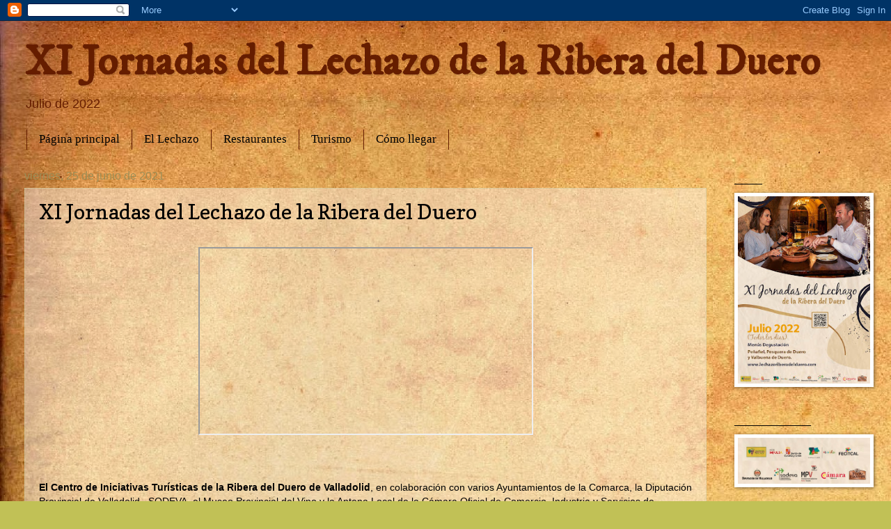

--- FILE ---
content_type: text/html; charset=UTF-8
request_url: https://jornadaslechazoriberadelduero.blogspot.com/2012/01/blog-post.html
body_size: 11087
content:
<!DOCTYPE html>
<html class='v2' dir='ltr' lang='es' xmlns='http://www.w3.org/1999/xhtml' xmlns:b='http://www.google.com/2005/gml/b' xmlns:data='http://www.google.com/2005/gml/data' xmlns:expr='http://www.google.com/2005/gml/expr'>
<head>
<link href='https://www.blogger.com/static/v1/widgets/335934321-css_bundle_v2.css' rel='stylesheet' type='text/css'/>
<meta content='width=1100' name='viewport'/>
<meta content='text/html; charset=UTF-8' http-equiv='Content-Type'/>
<meta content='blogger' name='generator'/>
<link href='https://jornadaslechazoriberadelduero.blogspot.com/favicon.ico' rel='icon' type='image/x-icon'/>
<link href='http://jornadaslechazoriberadelduero.blogspot.com/2012/01/blog-post.html' rel='canonical'/>
<link rel="alternate" type="application/atom+xml" title="XI Jornadas del Lechazo de la Ribera del Duero - Atom" href="https://jornadaslechazoriberadelduero.blogspot.com/feeds/posts/default" />
<link rel="alternate" type="application/rss+xml" title="XI Jornadas del Lechazo de la Ribera del Duero - RSS" href="https://jornadaslechazoriberadelduero.blogspot.com/feeds/posts/default?alt=rss" />
<link rel="service.post" type="application/atom+xml" title="XI Jornadas del Lechazo de la Ribera del Duero - Atom" href="https://www.blogger.com/feeds/1080659991179399390/posts/default" />

<link rel="alternate" type="application/atom+xml" title="XI Jornadas del Lechazo de la Ribera del Duero - Atom" href="https://jornadaslechazoriberadelduero.blogspot.com/feeds/8564993873370873887/comments/default" />
<!--Can't find substitution for tag [blog.ieCssRetrofitLinks]-->
<link href='https://i.ytimg.com/vi/bU7w-GY49IA/hqdefault.jpg' rel='image_src'/>
<meta content='http://jornadaslechazoriberadelduero.blogspot.com/2012/01/blog-post.html' property='og:url'/>
<meta content='XI Jornadas del Lechazo de la Ribera del Duero' property='og:title'/>
<meta content='El Centro de Iniciativas Turísticas de la Ribera del Duero de Valladolid , en colaboración con varios Ayuntamientos de la Comarca, la Diputa...' property='og:description'/>
<meta content='https://lh3.googleusercontent.com/blogger_img_proxy/AEn0k_vCkNLAzSRwF0WzOFA_9yBvurY8vW2FBBIVXPW1G09dRQF8PNIb7AZ_6j--AJf6NEOqOb7Xe2VJilB0Vz4_VHbaXBrYPl9qTlq2UxIaWntfwCkM=w1200-h630-n-k-no-nu' property='og:image'/>
<title>XI Jornadas del Lechazo de la Ribera del Duero: XI Jornadas del Lechazo de la Ribera del Duero</title>
<style type='text/css'>@font-face{font-family:'Copse';font-style:normal;font-weight:400;font-display:swap;src:url(//fonts.gstatic.com/s/copse/v16/11hPGpDKz1rGb3dkFEmDUq-B.woff2)format('woff2');unicode-range:U+0000-00FF,U+0131,U+0152-0153,U+02BB-02BC,U+02C6,U+02DA,U+02DC,U+0304,U+0308,U+0329,U+2000-206F,U+20AC,U+2122,U+2191,U+2193,U+2212,U+2215,U+FEFF,U+FFFD;}@font-face{font-family:'IM Fell DW Pica';font-style:normal;font-weight:400;font-display:swap;src:url(//fonts.gstatic.com/s/imfelldwpica/v16/2sDGZGRQotv9nbn2qSl0TxXVYNwNYwnVnCwsMA.woff2)format('woff2');unicode-range:U+0000-00FF,U+0131,U+0152-0153,U+02BB-02BC,U+02C6,U+02DA,U+02DC,U+0304,U+0308,U+0329,U+2000-206F,U+20AC,U+2122,U+2191,U+2193,U+2212,U+2215,U+FEFF,U+FFFD;}</style>
<style id='page-skin-1' type='text/css'><!--
/*
-----------------------------------------------
Blogger Template Style
Name:     Watermark
Designer: Blogger
URL:      www.blogger.com
----------------------------------------------- */
/* Variable definitions
====================
<Variable name="keycolor" description="Main Color" type="color" default="#c0a154"/>
<Group description="Page Text" selector="body">
<Variable name="body.font" description="Font" type="font"
default="normal normal 14px Arial, Tahoma, Helvetica, FreeSans, sans-serif"/>
<Variable name="body.text.color" description="Text Color" type="color" default="#333333"/>
</Group>
<Group description="Backgrounds" selector=".main-inner">
<Variable name="body.background.color" description="Outer Background" type="color" default="#c0a154"/>
<Variable name="footer.background.color" description="Footer Background" type="color" default="transparent"/>
</Group>
<Group description="Links" selector=".main-inner">
<Variable name="link.color" description="Link Color" type="color" default="#cc3300"/>
<Variable name="link.visited.color" description="Visited Color" type="color" default="#993322"/>
<Variable name="link.hover.color" description="Hover Color" type="color" default="#ff3300"/>
</Group>
<Group description="Blog Title" selector=".header h1">
<Variable name="header.font" description="Title Font" type="font"
default="normal normal 60px Georgia, Utopia, 'Palatino Linotype', Palatino, serif"/>
<Variable name="header.text.color" description="Title Color" type="color" default="#ffffff" />
</Group>
<Group description="Blog Description" selector=".header .description">
<Variable name="description.text.color" description="Description Color" type="color"
default="#997755" />
</Group>
<Group description="Tabs Text" selector=".tabs-inner .widget li a">
<Variable name="tabs.font" description="Font" type="font"
default="normal normal 20px Georgia, Utopia, 'Palatino Linotype', Palatino, serif"/>
<Variable name="tabs.text.color" description="Text Color" type="color" default="#d37100"/>
<Variable name="tabs.selected.text.color" description="Selected Color" type="color" default="#000000"/>
</Group>
<Group description="Tabs Background" selector=".tabs-outer .PageList">
<Variable name="tabs.background.color" description="Background Color" type="color" default="transparent"/>
<Variable name="tabs.separator.color" description="Separator Color" type="color" default="#c1c156"/>
</Group>
<Group description="Date Header" selector="h2.date-header">
<Variable name="date.font" description="Font" type="font"
default="normal normal 16px Arial, Tahoma, Helvetica, FreeSans, sans-serif"/>
<Variable name="date.text.color" description="Text Color" type="color" default="#997755"/>
</Group>
<Group description="Post" selector="h3.post-title, .comments h4">
<Variable name="post.title.font" description="Title Font" type="font"
default="normal normal 30px Georgia, Utopia, 'Palatino Linotype', Palatino, serif"/>
<Variable name="post.background.color" description="Background Color" type="color" default="transparent"/>
<Variable name="post.border.color" description="Border Color" type="color" default="#ccbb99" />
</Group>
<Group description="Post Footer" selector=".post-footer">
<Variable name="post.footer.text.color" description="Text Color" type="color" default="#997755"/>
</Group>
<Group description="Gadgets" selector="h2">
<Variable name="widget.title.font" description="Title Font" type="font"
default="normal normal 20px Georgia, Utopia, 'Palatino Linotype', Palatino, serif"/>
<Variable name="widget.title.text.color" description="Title Color" type="color" default="#000000"/>
<Variable name="widget.alternate.text.color" description="Alternate Color" type="color" default="#777777"/>
</Group>
<Group description="Footer" selector=".footer-inner">
<Variable name="footer.text.color" description="Text Color" type="color" default="#000000"/>
<Variable name="footer.widget.title.text.color" description="Gadget Title Color" type="color" default="#000000"/>
</Group>
<Group description="Footer Links" selector=".footer-inner">
<Variable name="footer.link.color" description="Link Color" type="color" default="#d37100"/>
<Variable name="footer.link.visited.color" description="Visited Color" type="color" default="#9f5823"/>
<Variable name="footer.link.hover.color" description="Hover Color" type="color" default="#ff7e04"/>
</Group>
<Variable name="body.background" description="Body Background" type="background"
color="#c1c156" default="$(color) url(https://resources.blogblog.com/blogblog/data/1kt/watermark/body_background_birds.png) repeat scroll top left"/>
<Variable name="body.background.overlay" description="Overlay Background" type="background" color="#c1c156"
default="transparent url(https://resources.blogblog.com/blogblog/data/1kt/watermark/body_overlay_birds.png) no-repeat scroll top right"/>
<Variable name="body.background.overlay.height" description="Overlay Background Height" type="length" default="121px" min="0" max="1000px"/>
<Variable name="tabs.background.inner" description="Tabs Background Inner" type="url" default="none"/>
<Variable name="tabs.background.outer" description="Tabs Background Outer" type="url" default="none"/>
<Variable name="tabs.border.size" description="Tabs Border Size" type="length" default="0" min="0" max="10px"/>
<Variable name="tabs.shadow.spread" description="Tabs Shadow Spread" type="length" default="0" min="0" max="100px"/>
<Variable name="main.padding.top" description="Main Padding Top" type="length" default="30px" min="0" max="100px"/>
<Variable name="main.cap.height" description="Main Cap Height" type="length" default="0" min="0" max="100px"/>
<Variable name="main.cap.image" description="Main Cap Image" type="url" default="none"/>
<Variable name="main.cap.overlay" description="Main Cap Overlay" type="url" default="none"/>
<Variable name="main.background" description="Main Background" type="background"
default="transparent none no-repeat scroll top left"/>
<Variable name="post.background.url" description="Post Background URL" type="url"
default="url(https://resources.blogblog.com/blogblog/data/1kt/watermark/post_background_birds.png)"/>
<Variable name="post.border.size" description="Post Border Size" type="length" default="1px" min="0" max="10px"/>
<Variable name="post.border.style" description="Post Border Style" type="string" default="dotted"/>
<Variable name="post.shadow.spread" description="Post Shadow Spread" type="length" default="0" min="0" max="100px"/>
<Variable name="footer.background" description="Footer Background" type="background"
color="#651d00" default="$(color) url(https://resources.blogblog.com/blogblog/data/1kt/watermark/body_background_navigator.png) repeat scroll top left"/>
<Variable name="mobile.background.overlay" description="Mobile Background Overlay" type="string"
default="transparent none repeat scroll top left"/>
<Variable name="startSide" description="Side where text starts in blog language" type="automatic" default="left"/>
<Variable name="endSide" description="Side where text ends in blog language" type="automatic" default="right"/>
*/
/* Use this with templates/1ktemplate-*.html */
/* Content
----------------------------------------------- */
body {
font: normal normal 14px Arial, Tahoma, Helvetica, FreeSans, sans-serif;
color: #000000;
background: #c1c156 url(//2.bp.blogspot.com/-67kzO7Pnlqg/Tw4a0GPZwdI/AAAAAAAAAB0/6DfHR1jtRpU/s0/Fondo%2BScreen%2B1800x1600.jpg) repeat scroll top left;
}
html body .content-outer {
min-width: 0;
max-width: 100%;
width: 100%;
}
.content-outer {
font-size: 92%;
}
a:link {
text-decoration:none;
color: #d37100;
}
a:visited {
text-decoration:none;
color: #9f5823;
}
a:hover {
text-decoration:underline;
color: #ff7e04;
}
.body-fauxcolumns .cap-top {
margin-top: 30px;
background: transparent none no-repeat scroll center center;
height: 121px;
}
.content-inner {
padding: 0;
}
/* Header
----------------------------------------------- */
.header-inner .Header .titlewrapper,
.header-inner .Header .descriptionwrapper {
padding-left: 20px;
padding-right: 20px;
}
.Header h1 {
font: normal bold 60px IM Fell DW Pica;
color: #651d00;
text-shadow: 2px 2px rgba(0, 0, 0, .1);
}
.Header h1 a {
color: #651d00;
}
.Header .description {
font-size: 140%;
color: #651d00;
}
/* Tabs
----------------------------------------------- */
.tabs-inner .section {
margin: 0 20px;
}
.tabs-inner .PageList, .tabs-inner .LinkList, .tabs-inner .Labels {
margin-left: -11px;
margin-right: -11px;
background-color: transparent;
border-top: 0 solid #ffffff;
border-bottom: 0 solid #ffffff;
-moz-box-shadow: 0 0 0 rgba(0, 0, 0, .3);
-webkit-box-shadow: 0 0 0 rgba(0, 0, 0, .3);
-goog-ms-box-shadow: 0 0 0 rgba(0, 0, 0, .3);
box-shadow: 0 0 0 rgba(0, 0, 0, .3);
}
.tabs-inner .PageList .widget-content,
.tabs-inner .LinkList .widget-content,
.tabs-inner .Labels .widget-content {
margin: -3px -11px;
background: transparent none  no-repeat scroll right;
}
.tabs-inner .widget ul {
padding: 2px 25px;
max-height: 34px;
background: transparent none no-repeat scroll left;
}
.tabs-inner .widget li {
border: none;
}
.tabs-inner .widget li a {
display: inline-block;
padding: .25em 1em;
font: normal normal 17px Georgia, Utopia, 'Palatino Linotype', Palatino, serif;
color: #000000;
border-right: 1px solid #651d00;
}
.tabs-inner .widget li:first-child a {
border-left: 1px solid #651d00;
}
.tabs-inner .widget li.selected a, .tabs-inner .widget li a:hover {
color: #651d00;
}
/* Headings
----------------------------------------------- */
h2 {
font: normal normal 20px Georgia, Utopia, 'Palatino Linotype', Palatino, serif;
color: #000000;
margin: 0 0 .5em;
}
h2.date-header {
font: normal normal 16px Arial, Tahoma, Helvetica, FreeSans, sans-serif;
color: #9c8d56;
}
/* Main
----------------------------------------------- */
.main-inner .column-center-inner,
.main-inner .column-left-inner,
.main-inner .column-right-inner {
padding: 0 5px;
}
.main-outer {
margin-top: 0;
background: transparent none no-repeat scroll top left;
}
.main-inner {
padding-top: 30px;
}
.main-cap-top {
position: relative;
}
.main-cap-top .cap-right {
position: absolute;
height: 0;
width: 100%;
bottom: 0;
background: transparent none repeat-x scroll bottom center;
}
.main-cap-top .cap-left {
position: absolute;
height: 245px;
width: 280px;
right: 0;
bottom: 0;
background: transparent none no-repeat scroll bottom left;
}
/* Posts
----------------------------------------------- */
.post-outer {
padding: 15px 20px;
margin: 0 0 25px;
background: transparent url(https://resources.blogblog.com/blogblog/data/1kt/watermark/post_background_birds.png) repeat scroll top left;
_background-image: none;
border: dotted 1px #ccca9a;
-moz-box-shadow: 0 0 0 rgba(0, 0, 0, .1);
-webkit-box-shadow: 0 0 0 rgba(0, 0, 0, .1);
-goog-ms-box-shadow: 0 0 0 rgba(0, 0, 0, .1);
box-shadow: 0 0 0 rgba(0, 0, 0, .1);
}
h3.post-title {
font: normal normal 30px Copse;
margin: 0;
}
.comments h4 {
font: normal normal 30px Copse;
margin: 1em 0 0;
}
.post-body {
font-size: 105%;
line-height: 1.5;
position: relative;
}
.post-header {
margin: 0 0 1em;
color: #9c8d56;
}
.post-footer {
margin: 10px 0 0;
padding: 10px 0 0;
color: #9c8d56;
border-top: dashed 1px #797979;
}
#blog-pager {
font-size: 140%
}
#comments .comment-author {
padding-top: 1.5em;
border-top: dashed 1px #797979;
background-position: 0 1.5em;
}
#comments .comment-author:first-child {
padding-top: 0;
border-top: none;
}
.avatar-image-container {
margin: .2em 0 0;
}
/* Comments
----------------------------------------------- */
.comments .comments-content .icon.blog-author {
background-repeat: no-repeat;
background-image: url([data-uri]);
}
.comments .comments-content .loadmore a {
border-top: 1px solid #797979;
border-bottom: 1px solid #797979;
}
.comments .continue {
border-top: 2px solid #797979;
}
/* Widgets
----------------------------------------------- */
.widget ul, .widget #ArchiveList ul.flat {
padding: 0;
list-style: none;
}
.widget ul li, .widget #ArchiveList ul.flat li {
padding: .35em 0;
text-indent: 0;
border-top: dashed 1px #797979;
}
.widget ul li:first-child, .widget #ArchiveList ul.flat li:first-child {
border-top: none;
}
.widget .post-body ul {
list-style: disc;
}
.widget .post-body ul li {
border: none;
}
.widget .zippy {
color: #797979;
}
.post-body img, .post-body .tr-caption-container, .Profile img, .Image img,
.BlogList .item-thumbnail img {
padding: 5px;
background: #fff;
-moz-box-shadow: 1px 1px 5px rgba(0, 0, 0, .5);
-webkit-box-shadow: 1px 1px 5px rgba(0, 0, 0, .5);
-goog-ms-box-shadow: 1px 1px 5px rgba(0, 0, 0, .5);
box-shadow: 1px 1px 5px rgba(0, 0, 0, .5);
}
.post-body img, .post-body .tr-caption-container {
padding: 8px;
}
.post-body .tr-caption-container {
color: #333333;
}
.post-body .tr-caption-container img {
padding: 0;
background: transparent;
border: none;
-moz-box-shadow: 0 0 0 rgba(0, 0, 0, .1);
-webkit-box-shadow: 0 0 0 rgba(0, 0, 0, .1);
-goog-ms-box-shadow: 0 0 0 rgba(0, 0, 0, .1);
box-shadow: 0 0 0 rgba(0, 0, 0, .1);
}
/* Footer
----------------------------------------------- */
.footer-outer {
color:#ccca9a;
background: #651d00 url(https://resources.blogblog.com/blogblog/data/1kt/watermark/body_background_navigator.png) repeat scroll top left;
}
.footer-outer a {
color: #ffa957;
}
.footer-outer a:visited {
color: #dd8736;
}
.footer-outer a:hover {
color: #ffc179;
}
.footer-outer .widget h2 {
color: #eeecbc;
}
/* Mobile
----------------------------------------------- */
body.mobile  {
background-size: 100% auto;
}
.mobile .body-fauxcolumn-outer {
background: transparent none repeat scroll top left;
}
html .mobile .mobile-date-outer {
border-bottom: none;
background: transparent url(https://resources.blogblog.com/blogblog/data/1kt/watermark/post_background_birds.png) repeat scroll top left;
_background-image: none;
margin-bottom: 10px;
}
.mobile .main-inner .date-outer {
padding: 0;
}
.mobile .main-inner .date-header {
margin: 10px;
}
.mobile .main-cap-top {
z-index: -1;
}
.mobile .content-outer {
font-size: 100%;
}
.mobile .post-outer {
padding: 10px;
}
.mobile .main-cap-top .cap-left {
background: transparent none no-repeat scroll bottom left;
}
.mobile .body-fauxcolumns .cap-top {
margin: 0;
}
.mobile-link-button {
background: transparent url(https://resources.blogblog.com/blogblog/data/1kt/watermark/post_background_birds.png) repeat scroll top left;
}
.mobile-link-button a:link, .mobile-link-button a:visited {
color: #d37100;
}
.mobile-index-date .date-header {
color: #9c8d56;
}
.mobile-index-contents {
color: #000000;
}
.mobile .tabs-inner .section {
margin: 0;
}
.mobile .tabs-inner .PageList {
margin-left: 0;
margin-right: 0;
}
.mobile .tabs-inner .PageList .widget-content {
margin: 0;
color: #651d00;
background: transparent url(https://resources.blogblog.com/blogblog/data/1kt/watermark/post_background_birds.png) repeat scroll top left;
}
.mobile .tabs-inner .PageList .widget-content .pagelist-arrow {
border-left: 1px solid #651d00;
}

--></style>
<style id='template-skin-1' type='text/css'><!--
body {
min-width: 1250px;
}
.content-outer, .content-fauxcolumn-outer, .region-inner {
min-width: 1250px;
max-width: 1250px;
_width: 1250px;
}
.main-inner .columns {
padding-left: 0px;
padding-right: 230px;
}
.main-inner .fauxcolumn-center-outer {
left: 0px;
right: 230px;
/* IE6 does not respect left and right together */
_width: expression(this.parentNode.offsetWidth -
parseInt("0px") -
parseInt("230px") + 'px');
}
.main-inner .fauxcolumn-left-outer {
width: 0px;
}
.main-inner .fauxcolumn-right-outer {
width: 230px;
}
.main-inner .column-left-outer {
width: 0px;
right: 100%;
margin-left: -0px;
}
.main-inner .column-right-outer {
width: 230px;
margin-right: -230px;
}
#layout {
min-width: 0;
}
#layout .content-outer {
min-width: 0;
width: 800px;
}
#layout .region-inner {
min-width: 0;
width: auto;
}
body#layout div.add_widget {
padding: 8px;
}
body#layout div.add_widget a {
margin-left: 32px;
}
--></style>
<style>
    body {background-image:url(\/\/2.bp.blogspot.com\/-67kzO7Pnlqg\/Tw4a0GPZwdI\/AAAAAAAAAB0\/6DfHR1jtRpU\/s0\/Fondo%2BScreen%2B1800x1600.jpg);}
    
@media (max-width: 200px) { body {background-image:url(\/\/2.bp.blogspot.com\/-67kzO7Pnlqg\/Tw4a0GPZwdI\/AAAAAAAAAB0\/6DfHR1jtRpU\/w200\/Fondo%2BScreen%2B1800x1600.jpg);}}
@media (max-width: 400px) and (min-width: 201px) { body {background-image:url(\/\/2.bp.blogspot.com\/-67kzO7Pnlqg\/Tw4a0GPZwdI\/AAAAAAAAAB0\/6DfHR1jtRpU\/w400\/Fondo%2BScreen%2B1800x1600.jpg);}}
@media (max-width: 800px) and (min-width: 401px) { body {background-image:url(\/\/2.bp.blogspot.com\/-67kzO7Pnlqg\/Tw4a0GPZwdI\/AAAAAAAAAB0\/6DfHR1jtRpU\/w800\/Fondo%2BScreen%2B1800x1600.jpg);}}
@media (max-width: 1200px) and (min-width: 801px) { body {background-image:url(\/\/2.bp.blogspot.com\/-67kzO7Pnlqg\/Tw4a0GPZwdI\/AAAAAAAAAB0\/6DfHR1jtRpU\/w1200\/Fondo%2BScreen%2B1800x1600.jpg);}}
/* Last tag covers anything over one higher than the previous max-size cap. */
@media (min-width: 1201px) { body {background-image:url(\/\/2.bp.blogspot.com\/-67kzO7Pnlqg\/Tw4a0GPZwdI\/AAAAAAAAAB0\/6DfHR1jtRpU\/w1600\/Fondo%2BScreen%2B1800x1600.jpg);}}
  </style>
<link href='https://www.blogger.com/dyn-css/authorization.css?targetBlogID=1080659991179399390&amp;zx=fcbecd95-72a3-40bf-b3fd-46479a96191a' media='none' onload='if(media!=&#39;all&#39;)media=&#39;all&#39;' rel='stylesheet'/><noscript><link href='https://www.blogger.com/dyn-css/authorization.css?targetBlogID=1080659991179399390&amp;zx=fcbecd95-72a3-40bf-b3fd-46479a96191a' rel='stylesheet'/></noscript>
<meta name='google-adsense-platform-account' content='ca-host-pub-1556223355139109'/>
<meta name='google-adsense-platform-domain' content='blogspot.com'/>

</head>
<body class='loading'>
<div class='navbar section' id='navbar' name='Barra de navegación'><div class='widget Navbar' data-version='1' id='Navbar1'><script type="text/javascript">
    function setAttributeOnload(object, attribute, val) {
      if(window.addEventListener) {
        window.addEventListener('load',
          function(){ object[attribute] = val; }, false);
      } else {
        window.attachEvent('onload', function(){ object[attribute] = val; });
      }
    }
  </script>
<div id="navbar-iframe-container"></div>
<script type="text/javascript" src="https://apis.google.com/js/platform.js"></script>
<script type="text/javascript">
      gapi.load("gapi.iframes:gapi.iframes.style.bubble", function() {
        if (gapi.iframes && gapi.iframes.getContext) {
          gapi.iframes.getContext().openChild({
              url: 'https://www.blogger.com/navbar/1080659991179399390?po\x3d8564993873370873887\x26origin\x3dhttps://jornadaslechazoriberadelduero.blogspot.com',
              where: document.getElementById("navbar-iframe-container"),
              id: "navbar-iframe"
          });
        }
      });
    </script><script type="text/javascript">
(function() {
var script = document.createElement('script');
script.type = 'text/javascript';
script.src = '//pagead2.googlesyndication.com/pagead/js/google_top_exp.js';
var head = document.getElementsByTagName('head')[0];
if (head) {
head.appendChild(script);
}})();
</script>
</div></div>
<div class='body-fauxcolumns'>
<div class='fauxcolumn-outer body-fauxcolumn-outer'>
<div class='cap-top'>
<div class='cap-left'></div>
<div class='cap-right'></div>
</div>
<div class='fauxborder-left'>
<div class='fauxborder-right'></div>
<div class='fauxcolumn-inner'>
</div>
</div>
<div class='cap-bottom'>
<div class='cap-left'></div>
<div class='cap-right'></div>
</div>
</div>
</div>
<div class='content'>
<div class='content-fauxcolumns'>
<div class='fauxcolumn-outer content-fauxcolumn-outer'>
<div class='cap-top'>
<div class='cap-left'></div>
<div class='cap-right'></div>
</div>
<div class='fauxborder-left'>
<div class='fauxborder-right'></div>
<div class='fauxcolumn-inner'>
</div>
</div>
<div class='cap-bottom'>
<div class='cap-left'></div>
<div class='cap-right'></div>
</div>
</div>
</div>
<div class='content-outer'>
<div class='content-cap-top cap-top'>
<div class='cap-left'></div>
<div class='cap-right'></div>
</div>
<div class='fauxborder-left content-fauxborder-left'>
<div class='fauxborder-right content-fauxborder-right'></div>
<div class='content-inner'>
<header>
<div class='header-outer'>
<div class='header-cap-top cap-top'>
<div class='cap-left'></div>
<div class='cap-right'></div>
</div>
<div class='fauxborder-left header-fauxborder-left'>
<div class='fauxborder-right header-fauxborder-right'></div>
<div class='region-inner header-inner'>
<div class='header section' id='header' name='Cabecera'><div class='widget Header' data-version='1' id='Header1'>
<div id='header-inner'>
<div class='titlewrapper'>
<h1 class='title'>
<a href='https://jornadaslechazoriberadelduero.blogspot.com/'>
XI Jornadas del Lechazo de la Ribera del Duero
</a>
</h1>
</div>
<div class='descriptionwrapper'>
<p class='description'><span>Julio de 2022</span></p>
</div>
</div>
</div></div>
</div>
</div>
<div class='header-cap-bottom cap-bottom'>
<div class='cap-left'></div>
<div class='cap-right'></div>
</div>
</div>
</header>
<div class='tabs-outer'>
<div class='tabs-cap-top cap-top'>
<div class='cap-left'></div>
<div class='cap-right'></div>
</div>
<div class='fauxborder-left tabs-fauxborder-left'>
<div class='fauxborder-right tabs-fauxborder-right'></div>
<div class='region-inner tabs-inner'>
<div class='tabs section' id='crosscol' name='Multicolumnas'><div class='widget PageList' data-version='1' id='PageList1'>
<h2>Páginas</h2>
<div class='widget-content'>
<ul>
<li>
<a href='https://jornadaslechazoriberadelduero.blogspot.com/'>Página principal</a>
</li>
<li>
<a href='https://jornadaslechazoriberadelduero.blogspot.com/p/jornadas.html'>El Lechazo</a>
</li>
<li>
<a href='https://jornadaslechazoriberadelduero.blogspot.com/p/restaurantes_3834.html'>Restaurantes</a>
</li>
<li>
<a href='https://jornadaslechazoriberadelduero.blogspot.com/p/turismo_5120.html'>Turismo</a>
</li>
<li>
<a href='https://jornadaslechazoriberadelduero.blogspot.com/p/como-llegar.html'>Cómo llegar</a>
</li>
</ul>
<div class='clear'></div>
</div>
</div></div>
<div class='tabs no-items section' id='crosscol-overflow' name='Cross-Column 2'></div>
</div>
</div>
<div class='tabs-cap-bottom cap-bottom'>
<div class='cap-left'></div>
<div class='cap-right'></div>
</div>
</div>
<div class='main-outer'>
<div class='main-cap-top cap-top'>
<div class='cap-left'></div>
<div class='cap-right'></div>
</div>
<div class='fauxborder-left main-fauxborder-left'>
<div class='fauxborder-right main-fauxborder-right'></div>
<div class='region-inner main-inner'>
<div class='columns fauxcolumns'>
<div class='fauxcolumn-outer fauxcolumn-center-outer'>
<div class='cap-top'>
<div class='cap-left'></div>
<div class='cap-right'></div>
</div>
<div class='fauxborder-left'>
<div class='fauxborder-right'></div>
<div class='fauxcolumn-inner'>
</div>
</div>
<div class='cap-bottom'>
<div class='cap-left'></div>
<div class='cap-right'></div>
</div>
</div>
<div class='fauxcolumn-outer fauxcolumn-left-outer'>
<div class='cap-top'>
<div class='cap-left'></div>
<div class='cap-right'></div>
</div>
<div class='fauxborder-left'>
<div class='fauxborder-right'></div>
<div class='fauxcolumn-inner'>
</div>
</div>
<div class='cap-bottom'>
<div class='cap-left'></div>
<div class='cap-right'></div>
</div>
</div>
<div class='fauxcolumn-outer fauxcolumn-right-outer'>
<div class='cap-top'>
<div class='cap-left'></div>
<div class='cap-right'></div>
</div>
<div class='fauxborder-left'>
<div class='fauxborder-right'></div>
<div class='fauxcolumn-inner'>
</div>
</div>
<div class='cap-bottom'>
<div class='cap-left'></div>
<div class='cap-right'></div>
</div>
</div>
<!-- corrects IE6 width calculation -->
<div class='columns-inner'>
<div class='column-center-outer'>
<div class='column-center-inner'>
<div class='main section' id='main' name='Principal'><div class='widget Blog' data-version='1' id='Blog1'>
<div class='blog-posts hfeed'>

          <div class="date-outer">
        
<h2 class='date-header'><span>viernes, 25 de junio de 2021</span></h2>

          <div class="date-posts">
        
<div class='post-outer'>
<div class='post hentry uncustomized-post-template' itemprop='blogPost' itemscope='itemscope' itemtype='http://schema.org/BlogPosting'>
<meta content='https://i.ytimg.com/vi/bU7w-GY49IA/hqdefault.jpg' itemprop='image_url'/>
<meta content='1080659991179399390' itemprop='blogId'/>
<meta content='8564993873370873887' itemprop='postId'/>
<a name='8564993873370873887'></a>
<h3 class='post-title entry-title' itemprop='name'>
XI Jornadas del Lechazo de la Ribera del Duero
</h3>
<div class='post-header'>
<div class='post-header-line-1'></div>
</div>
<div class='post-body entry-content' id='post-body-8564993873370873887' itemprop='description articleBody'>
<div class="separator" style="clear: both; text-align: center;"><br /><div class="separator" style="clear: both; text-align: center;"><iframe allowfullscreen="" class="BLOG_video_class" height="266" src="https://www.youtube.com/embed/bU7w-GY49IA" width="477" youtube-src-id="bU7w-GY49IA"></iframe></div><br /></div><br /><div style="text-align: left;"><br /></div><div style="text-align: left;"><span style="font-family: arial;"><b style="text-align: justify;">El Centro de Iniciativas Turísticas de la Ribera del Duero de Valladolid</b><span face="Arial, Helvetica, sans-serif" style="text-align: justify;">, en colaboración con varios Ayuntamientos de la Comarca, la Diputación Provincial de Valladolid,&nbsp; SODEVA, el Museo Provincial del Vino y la Antena Local de la Cámara Oficial de Comercio, Industria y Servicios de Valladolid en Peñafiel&nbsp; han organizado las</span><b style="text-align: justify;">&nbsp;XI Jornadas del Lechazo de la Ribera del Duero</b><span face="Arial, Helvetica, sans-serif" style="text-align: justify;">, que se desarrollarán durante el mes de </span><b style="text-align: justify;">julio de 2022</b><span face="Arial, Helvetica, sans-serif" style="text-align: justify;">. &nbsp;En ellas participan restaurantes de la ribera vallisoletana. Dichos establecimientos pertenecen a los municipios de Peñafiel, Valbuena de Duero y &nbsp;Pesquera de Duero.</span></span></div><div style="text-align: left;"><span style="font-family: arial;"><br /></span></div>
<div style="text-align: justify;">
<span style="font-family: arial;"><span style="font-size: small;">En ellas se podrán degustar menús basados en lechazo.</span><br />
<span style="font-size: small;"><br /></span></span></div>
<div style="clear: both; color: black; text-align: justify;"><span style="font-family: arial;">
Estas jornadas están subvencionadas por FECITCAL (Federación de Centros de Iniciativas Turísticas de Castilla y León) y la Junta de Castilla y León y cuentan con la colaboración de la Diputación de Valladolid, SODEVA, el Museo Provincial del Vino de Valladolid, la Antena Local de la Cámara de Comercio de Valladolid en Peñafiel y Flor de Esgueva.</span></div>
<div class="separator" style="clear: both; color: black; font-family: Arial, Helvetica, sans-serif; text-align: justify;">
<span style="font-size: small;"><br /></span></div>
<div class="separator" style="clear: both; text-align: center;">
</div>
<div class="separator" style="clear: both; color: black; font-family: Arial, Helvetica, sans-serif; text-align: justify;">
<br /></div>
<div class="separator" style="clear: both; text-align: center;">
</div>
<div class="separator" style="clear: both; text-align: center;">
</div>
<div class="separator" style="clear: both; text-align: center;">
</div>
<div class="separator" style="clear: both; text-align: center;">
</div>
<div class="separator" style="clear: both; text-align: center;">
</div>
<div class="separator" style="clear: both; text-align: center;"><a href="https://blogger.googleusercontent.com/img/b/R29vZ2xl/AVvXsEjpGnM8IfYlHUJ9-N8b9fuJ_b8nGlRT1qPlAC04eovDiW5Av0zGv-IHRDku0iYtjMh-JMUQuhNxL6uY2uAv9qGG-RWe02Tm0vo1rkQmupNjJnF2onjKQ2WCheb9_qd0cSBU6xvtZQ8YZBCVsQ5TDM6JmWIQ5gHKbosnXHR9S4Acgf1n4Y5NrAS4_ARq/s5013/cartel%20lechazo%202022.jpg" style="margin-left: 1em; margin-right: 1em;"><img border="0" data-original-height="5013" data-original-width="3543" height="640" src="https://blogger.googleusercontent.com/img/b/R29vZ2xl/AVvXsEjpGnM8IfYlHUJ9-N8b9fuJ_b8nGlRT1qPlAC04eovDiW5Av0zGv-IHRDku0iYtjMh-JMUQuhNxL6uY2uAv9qGG-RWe02Tm0vo1rkQmupNjJnF2onjKQ2WCheb9_qd0cSBU6xvtZQ8YZBCVsQ5TDM6JmWIQ5gHKbosnXHR9S4Acgf1n4Y5NrAS4_ARq/w452-h640/cartel%20lechazo%202022.jpg" width="452" /></a></div><br /><div class="separator" style="clear: both; text-align: center;"><br /></div><br /><div class="separator" style="clear: both; text-align: center;"><br /></div>
<div class="separator" style="clear: both; color: black; font-family: Arial, Helvetica, sans-serif; text-align: justify;">
<br /></div>
<div class="separator" style="clear: both; color: black; font-family: Arial, Helvetica, sans-serif; text-align: center;">
</div>
<div class="separator" style="clear: both; text-align: justify;">
</div>
<div class="separator" style="clear: both; text-align: justify;">
</div>
<div class="separator" style="clear: both; text-align: justify;">
<a href="https://blogger.googleusercontent.com/img/b/R29vZ2xl/AVvXsEh5eCng9c-_Y57L3ugMtvBxdxe-Au48LMj99J4lBfYaoupPDDb7icNa0uCPl-mIqkGr0cgpLNYYXhyphenhyphen9BYx3qPfa4tTrXqvImwmPtcqNkTs5udqlL4Ceom5bth2EY8Du69r5ZeHpY-yKWXo/s1600/Cartel+2_8b.jpg" style="clear: left; float: left; margin-bottom: 1em; margin-right: 1em;"><br />
</a></div>
<div style='clear: both;'></div>
</div>
<div class='post-footer'>
<div class='post-footer-line post-footer-line-1'>
<span class='post-author vcard'>
Publicado por
<span class='fn' itemprop='author' itemscope='itemscope' itemtype='http://schema.org/Person'>
<meta content='https://www.blogger.com/profile/17715843653847399653' itemprop='url'/>
<a class='g-profile' href='https://www.blogger.com/profile/17715843653847399653' rel='author' title='author profile'>
<span itemprop='name'>lechazoriberadelduero</span>
</a>
</span>
</span>
<span class='post-timestamp'>
en
<meta content='http://jornadaslechazoriberadelduero.blogspot.com/2012/01/blog-post.html' itemprop='url'/>
<a class='timestamp-link' href='https://jornadaslechazoriberadelduero.blogspot.com/2012/01/blog-post.html' rel='bookmark' title='permanent link'><abbr class='published' itemprop='datePublished' title='2021-06-25T00:21:00-07:00'>0:21</abbr></a>
</span>
<span class='post-comment-link'>
</span>
<span class='post-icons'>
<span class='item-control blog-admin pid-1726277399'>
<a href='https://www.blogger.com/post-edit.g?blogID=1080659991179399390&postID=8564993873370873887&from=pencil' title='Editar entrada'>
<img alt='' class='icon-action' height='18' src='https://resources.blogblog.com/img/icon18_edit_allbkg.gif' width='18'/>
</a>
</span>
</span>
<div class='post-share-buttons goog-inline-block'>
<a class='goog-inline-block share-button sb-email' href='https://www.blogger.com/share-post.g?blogID=1080659991179399390&postID=8564993873370873887&target=email' target='_blank' title='Enviar por correo electrónico'><span class='share-button-link-text'>Enviar por correo electrónico</span></a><a class='goog-inline-block share-button sb-blog' href='https://www.blogger.com/share-post.g?blogID=1080659991179399390&postID=8564993873370873887&target=blog' onclick='window.open(this.href, "_blank", "height=270,width=475"); return false;' target='_blank' title='Escribe un blog'><span class='share-button-link-text'>Escribe un blog</span></a><a class='goog-inline-block share-button sb-twitter' href='https://www.blogger.com/share-post.g?blogID=1080659991179399390&postID=8564993873370873887&target=twitter' target='_blank' title='Compartir en X'><span class='share-button-link-text'>Compartir en X</span></a><a class='goog-inline-block share-button sb-facebook' href='https://www.blogger.com/share-post.g?blogID=1080659991179399390&postID=8564993873370873887&target=facebook' onclick='window.open(this.href, "_blank", "height=430,width=640"); return false;' target='_blank' title='Compartir con Facebook'><span class='share-button-link-text'>Compartir con Facebook</span></a><a class='goog-inline-block share-button sb-pinterest' href='https://www.blogger.com/share-post.g?blogID=1080659991179399390&postID=8564993873370873887&target=pinterest' target='_blank' title='Compartir en Pinterest'><span class='share-button-link-text'>Compartir en Pinterest</span></a>
</div>
</div>
<div class='post-footer-line post-footer-line-2'>
<span class='post-labels'>
</span>
</div>
<div class='post-footer-line post-footer-line-3'>
<span class='post-location'>
</span>
</div>
</div>
</div>
<div class='comments' id='comments'>
<a name='comments'></a>
</div>
</div>

        </div></div>
      
</div>
<div class='blog-pager' id='blog-pager'>
<a class='home-link' href='https://jornadaslechazoriberadelduero.blogspot.com/'>Inicio</a>
</div>
<div class='clear'></div>
<div class='post-feeds'>
</div>
</div></div>
</div>
</div>
<div class='column-left-outer'>
<div class='column-left-inner'>
<aside>
</aside>
</div>
</div>
<div class='column-right-outer'>
<div class='column-right-inner'>
<aside>
<div class='sidebar section' id='sidebar-right-1'><div class='widget Image' data-version='1' id='Image2'>
<h2>____</h2>
<div class='widget-content'>
<img alt='____' height='314' id='Image2_img' src='https://blogger.googleusercontent.com/img/a/AVvXsEjxI74mWOy-2M5VoA7HG_B0H_DLyZzVeAeITQb15d8SoVN8H5pxQ0CoYOrETOgseB8tG0iMGKu1gggZgGnbcnyl5IAA8nYcA766Q6CmoaZXqbhgMuoGj0uF54V9o0GKm3_yE1aXybrNL8u6zCqBdALw8QzZra9eYPTUKsLASvY04vG0ck08-E21cxVK=s314' width='222'/>
<br/>
</div>
<div class='clear'></div>
</div><div class='widget Image' data-version='1' id='Image1'>
<h2>___________</h2>
<div class='widget-content'>
<img alt='___________' height='323' id='Image1_img' src='https://blogger.googleusercontent.com/img/b/R29vZ2xl/AVvXsEjg5I0lHpFND1s6LyNje4Gq5bbeMPRy-hal9dV0rPN5LXpaltaCObkDvPxA5Ap4rxuFwRhA3eofbb4YONJ5W0Gl7SBHIiH4mrTR_t8Aqj2AcX0fSers27MofsPiRSqSSVyNpMpLDVHObaM/' width='925'/>
<br/>
</div>
<div class='clear'></div>
</div></div>
</aside>
</div>
</div>
</div>
<div style='clear: both'></div>
<!-- columns -->
</div>
<!-- main -->
</div>
</div>
<div class='main-cap-bottom cap-bottom'>
<div class='cap-left'></div>
<div class='cap-right'></div>
</div>
</div>
<footer>
<div class='footer-outer'>
<div class='footer-cap-top cap-top'>
<div class='cap-left'></div>
<div class='cap-right'></div>
</div>
<div class='fauxborder-left footer-fauxborder-left'>
<div class='fauxborder-right footer-fauxborder-right'></div>
<div class='region-inner footer-inner'>
<div class='foot no-items section' id='footer-1'></div>
<!-- outside of the include in order to lock Attribution widget -->
<div class='foot section' id='footer-3' name='Pie de página'><div class='widget Attribution' data-version='1' id='Attribution1'>
<div class='widget-content' style='text-align: center;'>
Con la tecnología de <a href='https://www.blogger.com' target='_blank'>Blogger</a>.
</div>
<div class='clear'></div>
</div></div>
</div>
</div>
<div class='footer-cap-bottom cap-bottom'>
<div class='cap-left'></div>
<div class='cap-right'></div>
</div>
</div>
</footer>
<!-- content -->
</div>
</div>
<div class='content-cap-bottom cap-bottom'>
<div class='cap-left'></div>
<div class='cap-right'></div>
</div>
</div>
</div>
<script type='text/javascript'>
    window.setTimeout(function() {
        document.body.className = document.body.className.replace('loading', '');
      }, 10);
  </script>

<script type="text/javascript" src="https://www.blogger.com/static/v1/widgets/2028843038-widgets.js"></script>
<script type='text/javascript'>
window['__wavt'] = 'AOuZoY7NDziD9Txtuz8yrlRJDIwSZ7Mtdw:1769533897217';_WidgetManager._Init('//www.blogger.com/rearrange?blogID\x3d1080659991179399390','//jornadaslechazoriberadelduero.blogspot.com/2012/01/blog-post.html','1080659991179399390');
_WidgetManager._SetDataContext([{'name': 'blog', 'data': {'blogId': '1080659991179399390', 'title': 'XI Jornadas del Lechazo de la Ribera del Duero', 'url': 'https://jornadaslechazoriberadelduero.blogspot.com/2012/01/blog-post.html', 'canonicalUrl': 'http://jornadaslechazoriberadelduero.blogspot.com/2012/01/blog-post.html', 'homepageUrl': 'https://jornadaslechazoriberadelduero.blogspot.com/', 'searchUrl': 'https://jornadaslechazoriberadelduero.blogspot.com/search', 'canonicalHomepageUrl': 'http://jornadaslechazoriberadelduero.blogspot.com/', 'blogspotFaviconUrl': 'https://jornadaslechazoriberadelduero.blogspot.com/favicon.ico', 'bloggerUrl': 'https://www.blogger.com', 'hasCustomDomain': false, 'httpsEnabled': true, 'enabledCommentProfileImages': true, 'gPlusViewType': 'FILTERED_POSTMOD', 'adultContent': false, 'analyticsAccountNumber': '', 'encoding': 'UTF-8', 'locale': 'es', 'localeUnderscoreDelimited': 'es', 'languageDirection': 'ltr', 'isPrivate': false, 'isMobile': false, 'isMobileRequest': false, 'mobileClass': '', 'isPrivateBlog': false, 'isDynamicViewsAvailable': true, 'feedLinks': '\x3clink rel\x3d\x22alternate\x22 type\x3d\x22application/atom+xml\x22 title\x3d\x22XI Jornadas del Lechazo de la Ribera del Duero - Atom\x22 href\x3d\x22https://jornadaslechazoriberadelduero.blogspot.com/feeds/posts/default\x22 /\x3e\n\x3clink rel\x3d\x22alternate\x22 type\x3d\x22application/rss+xml\x22 title\x3d\x22XI Jornadas del Lechazo de la Ribera del Duero - RSS\x22 href\x3d\x22https://jornadaslechazoriberadelduero.blogspot.com/feeds/posts/default?alt\x3drss\x22 /\x3e\n\x3clink rel\x3d\x22service.post\x22 type\x3d\x22application/atom+xml\x22 title\x3d\x22XI Jornadas del Lechazo de la Ribera del Duero - Atom\x22 href\x3d\x22https://www.blogger.com/feeds/1080659991179399390/posts/default\x22 /\x3e\n\n\x3clink rel\x3d\x22alternate\x22 type\x3d\x22application/atom+xml\x22 title\x3d\x22XI Jornadas del Lechazo de la Ribera del Duero - Atom\x22 href\x3d\x22https://jornadaslechazoriberadelduero.blogspot.com/feeds/8564993873370873887/comments/default\x22 /\x3e\n', 'meTag': '', 'adsenseHostId': 'ca-host-pub-1556223355139109', 'adsenseHasAds': false, 'adsenseAutoAds': false, 'boqCommentIframeForm': true, 'loginRedirectParam': '', 'view': '', 'dynamicViewsCommentsSrc': '//www.blogblog.com/dynamicviews/4224c15c4e7c9321/js/comments.js', 'dynamicViewsScriptSrc': '//www.blogblog.com/dynamicviews/6e0d22adcfa5abea', 'plusOneApiSrc': 'https://apis.google.com/js/platform.js', 'disableGComments': true, 'interstitialAccepted': false, 'sharing': {'platforms': [{'name': 'Obtener enlace', 'key': 'link', 'shareMessage': 'Obtener enlace', 'target': ''}, {'name': 'Facebook', 'key': 'facebook', 'shareMessage': 'Compartir en Facebook', 'target': 'facebook'}, {'name': 'Escribe un blog', 'key': 'blogThis', 'shareMessage': 'Escribe un blog', 'target': 'blog'}, {'name': 'X', 'key': 'twitter', 'shareMessage': 'Compartir en X', 'target': 'twitter'}, {'name': 'Pinterest', 'key': 'pinterest', 'shareMessage': 'Compartir en Pinterest', 'target': 'pinterest'}, {'name': 'Correo electr\xf3nico', 'key': 'email', 'shareMessage': 'Correo electr\xf3nico', 'target': 'email'}], 'disableGooglePlus': true, 'googlePlusShareButtonWidth': 0, 'googlePlusBootstrap': '\x3cscript type\x3d\x22text/javascript\x22\x3ewindow.___gcfg \x3d {\x27lang\x27: \x27es\x27};\x3c/script\x3e'}, 'hasCustomJumpLinkMessage': false, 'jumpLinkMessage': 'Leer m\xe1s', 'pageType': 'item', 'postId': '8564993873370873887', 'postImageThumbnailUrl': 'https://i.ytimg.com/vi/bU7w-GY49IA/default.jpg', 'postImageUrl': 'https://i.ytimg.com/vi/bU7w-GY49IA/hqdefault.jpg', 'pageName': 'XI Jornadas del Lechazo de la Ribera del Duero', 'pageTitle': 'XI Jornadas del Lechazo de la Ribera del Duero: XI Jornadas del Lechazo de la Ribera del Duero'}}, {'name': 'features', 'data': {}}, {'name': 'messages', 'data': {'edit': 'Editar', 'linkCopiedToClipboard': 'El enlace se ha copiado en el Portapapeles.', 'ok': 'Aceptar', 'postLink': 'Enlace de la entrada'}}, {'name': 'template', 'data': {'name': 'custom', 'localizedName': 'Personalizado', 'isResponsive': false, 'isAlternateRendering': false, 'isCustom': true}}, {'name': 'view', 'data': {'classic': {'name': 'classic', 'url': '?view\x3dclassic'}, 'flipcard': {'name': 'flipcard', 'url': '?view\x3dflipcard'}, 'magazine': {'name': 'magazine', 'url': '?view\x3dmagazine'}, 'mosaic': {'name': 'mosaic', 'url': '?view\x3dmosaic'}, 'sidebar': {'name': 'sidebar', 'url': '?view\x3dsidebar'}, 'snapshot': {'name': 'snapshot', 'url': '?view\x3dsnapshot'}, 'timeslide': {'name': 'timeslide', 'url': '?view\x3dtimeslide'}, 'isMobile': false, 'title': 'XI Jornadas del Lechazo de la Ribera del Duero', 'description': 'El Centro de Iniciativas Tur\xedsticas de la Ribera del Duero de Valladolid , en colaboraci\xf3n con varios Ayuntamientos de la Comarca, la Diputa...', 'featuredImage': 'https://lh3.googleusercontent.com/blogger_img_proxy/AEn0k_vCkNLAzSRwF0WzOFA_9yBvurY8vW2FBBIVXPW1G09dRQF8PNIb7AZ_6j--AJf6NEOqOb7Xe2VJilB0Vz4_VHbaXBrYPl9qTlq2UxIaWntfwCkM', 'url': 'https://jornadaslechazoriberadelduero.blogspot.com/2012/01/blog-post.html', 'type': 'item', 'isSingleItem': true, 'isMultipleItems': false, 'isError': false, 'isPage': false, 'isPost': true, 'isHomepage': false, 'isArchive': false, 'isLabelSearch': false, 'postId': 8564993873370873887}}]);
_WidgetManager._RegisterWidget('_NavbarView', new _WidgetInfo('Navbar1', 'navbar', document.getElementById('Navbar1'), {}, 'displayModeFull'));
_WidgetManager._RegisterWidget('_HeaderView', new _WidgetInfo('Header1', 'header', document.getElementById('Header1'), {}, 'displayModeFull'));
_WidgetManager._RegisterWidget('_PageListView', new _WidgetInfo('PageList1', 'crosscol', document.getElementById('PageList1'), {'title': 'P\xe1ginas', 'links': [{'isCurrentPage': false, 'href': 'https://jornadaslechazoriberadelduero.blogspot.com/', 'title': 'P\xe1gina principal'}, {'isCurrentPage': false, 'href': 'https://jornadaslechazoriberadelduero.blogspot.com/p/jornadas.html', 'id': '621132661677406838', 'title': 'El Lechazo'}, {'isCurrentPage': false, 'href': 'https://jornadaslechazoriberadelduero.blogspot.com/p/restaurantes_3834.html', 'id': '7953345652899513469', 'title': 'Restaurantes'}, {'isCurrentPage': false, 'href': 'https://jornadaslechazoriberadelduero.blogspot.com/p/turismo_5120.html', 'id': '270721791547527503', 'title': 'Turismo'}, {'isCurrentPage': false, 'href': 'https://jornadaslechazoriberadelduero.blogspot.com/p/como-llegar.html', 'id': '7828807896791772545', 'title': 'C\xf3mo llegar'}], 'mobile': false, 'showPlaceholder': true, 'hasCurrentPage': false}, 'displayModeFull'));
_WidgetManager._RegisterWidget('_BlogView', new _WidgetInfo('Blog1', 'main', document.getElementById('Blog1'), {'cmtInteractionsEnabled': false, 'lightboxEnabled': true, 'lightboxModuleUrl': 'https://www.blogger.com/static/v1/jsbin/498020680-lbx__es.js', 'lightboxCssUrl': 'https://www.blogger.com/static/v1/v-css/828616780-lightbox_bundle.css'}, 'displayModeFull'));
_WidgetManager._RegisterWidget('_ImageView', new _WidgetInfo('Image2', 'sidebar-right-1', document.getElementById('Image2'), {'resize': true}, 'displayModeFull'));
_WidgetManager._RegisterWidget('_ImageView', new _WidgetInfo('Image1', 'sidebar-right-1', document.getElementById('Image1'), {'resize': true}, 'displayModeFull'));
_WidgetManager._RegisterWidget('_AttributionView', new _WidgetInfo('Attribution1', 'footer-3', document.getElementById('Attribution1'), {}, 'displayModeFull'));
</script>
</body>
</html>